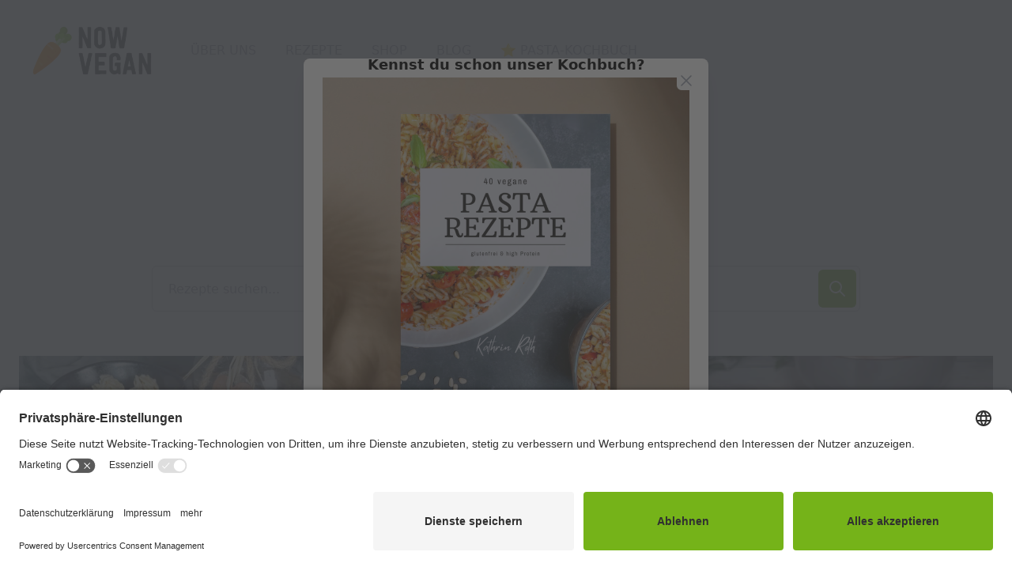

--- FILE ---
content_type: text/html; charset=utf-8
request_url: https://www.now-vegan.de/rezepte/?page=2
body_size: 8064
content:


<!DOCTYPE html>
<html class="no-js" lang="de">

<head>
    <meta charset="utf-8" />
    <title>
        Rezepte  | Now Vegan
    </title>

    <meta name="description"
        content="Gesund, Vegan &amp; Lecker - Gibt&#x27;s nicht? Wir überzeugen dich vom Gegenteil!" />
    <meta name="viewport" content="width=device-width, initial-scale=1" />


    <link rel="apple-touch-icon" sizes="180x180" href="/static/icons/apple-touch-icon.096beaba815d.png">
    <link rel="icon" type="image/png" sizes="32x32" href="/static/icons/favicon-32x32.dcb9a2ca22eb.png">
    <link rel="icon" type="image/png" sizes="16x16" href="/static/icons/favicon-16x16.6e2a8442bf8c.png">
    <link rel="manifest" href="/static/icons/site.053100cb84a5.webmanifest">

    


<meta property="og:site_name" content="Now Vegan | Veganer Foodblog">
<meta property="og:url" content="https://www.now-vegan.de/rezepte/">
<meta property="og:title" content="Rezepte">

    

<meta property="og:image" content="https://nv-media.s3.amazonaws.com/images/Vegan_Gesund_und_richtig_Lecker.original.png">
<meta property="og:image:width" content="1200">
<meta property="og:image:height" content="628">

    <meta property="og:description" content="Unsere Rezeptesammlung">


<meta name="twitter:card" content="summary_large_image" />
<meta name="twitter:title" content="Rezepte" />

    <meta name="twitter:description" content="Unsere Rezeptesammlung" />

<meta name="twitter:url" content="https://www.now-vegan.de/rezepte/" />
<meta name="twitter:image" content="https://nv-media.s3.amazonaws.com/images/Vegan_Gesund_und_richtig_Lecker.original.png" />
<meta name="twitter:site" content="https://twitter.com/now_vegan_de" />



    
<script type="application/ld+json">
{
    "@context": "https://schema.org",
    "@type": "WebSite",
    "publisher": {
        "@type": "Organization",
        "name": "Now Vegan",
        "url": "https://www.now-vegan.de",
        "logo": {
            "@type": "ImageObject",
            "url": "https://www.now-vegan.de/static/icons/android-chrome-512x512.d3e25f344dd7.png",
            "width": 512,
            "height": 512
        }
    },
   "mainEntityOfPage": {
        "@type": "WebPage",
        "@id": "https://www.now-vegan.de"
    },
    "description": ""
}
</script>

    

<script type="application/ld+json">
    {
      "@context":"https://schema.org",
      "@type":"ItemList",
      "itemListElement":[
      
        {
          "@type":"ListItem",
          "position":1,
          "url":"https://www.now-vegan.de/rezepte/vegane-schoko-crossies/"
        },
      
        {
          "@type":"ListItem",
          "position":2,
          "url":"https://www.now-vegan.de/rezepte/hirsotto-mit-spinat-lauch-tempeh/"
        },
      
        {
          "@type":"ListItem",
          "position":3,
          "url":"https://www.now-vegan.de/rezepte/vegane-hackb%C3%A4llchen/"
        },
      
        {
          "@type":"ListItem",
          "position":4,
          "url":"https://www.now-vegan.de/rezepte/linsenbraten/"
        },
      
        {
          "@type":"ListItem",
          "position":5,
          "url":"https://www.now-vegan.de/rezepte/k%C3%BCrbis-kartoffel-r%C3%B6sti-mit-paprikagem%C3%BCse-und-quark/"
        },
      
        {
          "@type":"ListItem",
          "position":6,
          "url":"https://www.now-vegan.de/rezepte/bohnen-erbsen-hummus/"
        },
      
        {
          "@type":"ListItem",
          "position":7,
          "url":"https://www.now-vegan.de/rezepte/spinat-pasta-mit-getrockneten-tomaten/"
        },
      
        {
          "@type":"ListItem",
          "position":8,
          "url":"https://www.now-vegan.de/rezepte/griechische-kartoffelpfanne-mit-oliven/"
        },
      
        {
          "@type":"ListItem",
          "position":9,
          "url":"https://www.now-vegan.de/rezepte/weltbeste-vegane-pizza/"
        },
      
        {
          "@type":"ListItem",
          "position":10,
          "url":"https://www.now-vegan.de/rezepte/veganes-snickers-dessert/"
        },
      
        {
          "@type":"ListItem",
          "position":11,
          "url":"https://www.now-vegan.de/rezepte/%C3%BCberbackener-k%C3%BCrbis-mit-sojahack/"
        },
      
        {
          "@type":"ListItem",
          "position":12,
          "url":"https://www.now-vegan.de/rezepte/karotten-spinat-quiche/"
        },
      
        {
          "@type":"ListItem",
          "position":13,
          "url":"https://www.now-vegan.de/rezepte/schw%C3%A4bischer-kartoffelsalat/"
        },
      
        {
          "@type":"ListItem",
          "position":14,
          "url":"https://www.now-vegan.de/rezepte/kartoffel-erbsen-brokkoli-curry/"
        },
      
        {
          "@type":"ListItem",
          "position":15,
          "url":"https://www.now-vegan.de/rezepte/one-pot-pasta/"
        },
      
        {
          "@type":"ListItem",
          "position":16,
          "url":"https://www.now-vegan.de/rezepte/backkartoffeln-mit-paprika-gem%C3%BCse-und-quark/"
        },
      
        {
          "@type":"ListItem",
          "position":17,
          "url":"https://www.now-vegan.de/rezepte/gem%C3%BCsepfanne-mit-tzatziki/"
        },
      
        {
          "@type":"ListItem",
          "position":18,
          "url":"https://www.now-vegan.de/rezepte/vegane-herzhafte-dips/"
        }
      
      ]
    }
</script>




    <link rel="stylesheet" media="screen" href="/static/css/styles.d68c4b92d7ec.css" type="text/css">
    <link rel="stylesheet" media="print" href="/static/css/print.870470c62fc3.css" type="text/css">

    <style>
        [type="checkbox"],
        [type="radio"] {
            color: #75B319;
            accent-color: #75B319;
        }
    </style>
    
    

    
    
    <meta name="p:domain_verify" content="2b512e244ba46fb54d76bfdeb05bbd10"/>
<script id="usercentrics-cmp" src="https://app.usercentrics.eu/browser-ui/latest/loader.js" data-settings-id="Q5JcDr4GJ" async></script>
<meta name="google-adsense-account" content="ca-pub-7625611317188954">
    
    

</head>

<body id="body" class=" bg-white">
    
    


    <script>
    console.log("")
    console.log("/rezepte/")
    </script>
<div
  x-data="{
    open: true,
    url: 'https://www.amazon.de/40-vegane-Pasta-Rezepte-Glutenfrei/dp/B0D93M7619',
    setCookieAndClose() {
      setCookie('has_seen_modal', 'true', 14);
      this.open = false;
    },
    setCookieAndRedirect() {
      setCookie('has_seen_modal', 'true', 14);
      window.location.href = this.url;
    }
  }"
  class="relative z-10"
  aria-labelledby="modal-title"
  role="dialog"
  aria-modal="true"
  x-show="open">
  <div class="fixed inset-0 bg-gray-500 bg-opacity-75 transition-opacity" x-show="open" x-transition:enter="ease-out duration-300" x-transition:enter-start="opacity-0" x-transition:enter-end="opacity-100" x-transition:leave="ease-in duration-200" x-transition:leave-start="opacity-100" x-transition:leave-end="opacity-0"></div>
  <div class="fixed inset-0 z-10 overflow-y-auto" x-show="open" x-transition:enter="ease-out duration-300" x-transition:enter-start="opacity-0 translate-y-4 sm:translate-y-0 sm:scale-95" x-transition:enter-end="opacity-100 translate-y-0 sm:scale-100" x-transition:leave="ease-in duration-200" x-transition:leave-start="opacity-100 translate-y-0 sm:scale-100" x-transition:leave-end="opacity-0 translate-y-4 sm:translate-y-0 sm:scale-95">
    <div class="flex min-h-full items-end justify-center p-4 text-center sm:items-center sm:p-0">
      <div class="relative transform overflow-hidden rounded-lg bg-white px-4 pb-4 pt-5 text-left shadow-xl transition-all sm:my-8 sm:w-full sm:max-w-lg sm:p-6 prose-lg">
          <div class="absolute right-0 top-0 pr-4 pt-4 sm:block">
              <button type="button" @click="setCookieAndClose()" class="rounded-md bg-white text-gray-400 hover:text-gray-500 focus:outline-none focus:ring-2 focus:ring-indigo-500 focus:ring-offset-2">
                <span class="sr-only">Close</span>
                <svg class="h-6 w-6" fill="none" viewBox="0 0 24 24" stroke-width="1.5" stroke="currentColor" aria-hidden="true">
                  <path stroke-linecap="round" stroke-linejoin="round" d="M6 18L18 6M6 6l12 12" />
                </svg>
              </button>
          </div>
          <div class="text-center -mt-8">
              <p data-block-key="6tizl"><b>Kennst du schon unser Kochbuch?</b></p><img alt="Modal Kennst du schon unser neues Kochbuch" class="richtext-image full-width" height="800" src="https://nv-media.s3.amazonaws.com/images/Modal_Kennst_du_schon_unser_neues_Kochbuch.width-800.png" width="800"><p data-block-key="dlnhu"></p>
          </div>
        <div class="mt-5 sm:mt-6 ">
             <button type="button" id="modal_cta" @click="setCookieAndRedirect()" class="inline-flex w-full justify-center rounded-md bg-brand px-3 py-2 text-sm font-semibold text-white shadow-sm hover:bg-indigo-500 focus-visible:outline focus-visible:outline-2 focus-visible:outline-offset-2 focus-visible:outline-indigo-600">
                Jetzt bestellen!
            </button>

        </div>
      </div>
    </div>
  </div>
</div>

<script>
  function setCookie(name, value, days) {
    let date = new Date();
    date.setTime(date.getTime() + (days * 24 * 60 * 60 * 1000));
    let expires = "expires=" + date.toUTCString();
    document.cookie = name + "=" + (value || "") + ";" + expires + ";path=/";
  }
</script>



    
    

<header class="text-gray-400 uppercase">
  <nav class="max-w-7xl mx-auto px-4 sm:px-6 lg:px-8" aria-label="Top">
    <div class="w-full py-6 flex items-center justify-between ">
      <div class="flex items-center">
        <a href="/">
        <img class="h-20 w-auto" src="/static/images/logo_transparent_background_small.0b9affa14e1f.png" height="170" width="80" alt="Now Vegan">
        </a>
        <div class="hidden ml-10 space-x-8 lg:block">
        
        
          <a href="/ueber-uns/" class="text-base font-medium" >
              Über Uns
          </a>
        
          <a href="/themen/" class="text-base font-medium" >
              Rezepte
          </a>
        
          <a href="/shop/" class="text-base font-medium" >
              Shop
          </a>
        
          <a href="/blog/" class="text-base font-medium" >
              Blog
          </a>
        
          <a href="https://www.amazon.de/40-vegane-Pasta-Rezepte-Glutenfrei/dp/B0D93M7619" class="text-base font-medium" target="_blank">
              ⭐ Pasta-Kochbuch
          </a>
        
        

        </div>
      </div>
      
            <div class="hidden lg:block space-x-4">
            
            </div>

    </div>
    <div class="py-4 flex flex-wrap justify-center space-x-6 lg:hidden">
        
        
          <a href="/ueber-uns/" class="text-base font-medium" >
              Über Uns
          </a>
        
          <a href="/themen/" class="text-base font-medium" >
              Rezepte
          </a>
        
          <a href="/shop/" class="text-base font-medium" >
              Shop
          </a>
        
          <a href="/blog/" class="text-base font-medium" >
              Blog
          </a>
        
          <a href="https://www.amazon.de/40-vegane-Pasta-Rezepte-Glutenfrei/dp/B0D93M7619" class="text-base font-medium" target="_blank">
              ⭐ Pasta-Kochbuch
          </a>
        
        
    </div>
    <div class="lg:hidden py-4  ">
        
<div class="max-w-4xl mx-auto">
    <form action="/rezepte/" method="get" class="flex flex-wrap w-full border border-gray-300 rounded-md md:flex-row">
        <input
            type="search"
            name="search_term"
            class="w-full flex-1 h-10 px-4 m-1 text-black placeholder-gray-400 bg-transparent border-none appearance-none lg:h-12 focus:outline-none focus:ring-0"
            placeholder="Rezepte suchen..."
            
            required>
        <button type="submit" class="flex items-center justify-center w-full p-2 m-1 text-white transition-colors duration-200 transform rounded-md lg:w-12 lg:h-12 lg:p-0 bg-brand hover:bg-teal-300 focus:outline-none focus:bg-teal-300">
            <svg class="w-6 h-6" xmlns="http://www.w3.org/2000/svg" fill="none" viewBox="0 0 24 24" stroke="currentColor">
                <path stroke-linecap="round" stroke-linejoin="round" stroke-width="2" d="M21 21l-6-6m2-5a7 7 0 11-14 0 7 7 0 0114 0z" />
            </svg>
        </button>
    </form>
</div>

    </div>
  </nav>
</header>

    
    


<div class="relative pt-16 pb-20 px-4 sm:px-6 lg:pt-24 lg:pb-28 lg:py-8">
    <div class="relative max-w-7xl mx-auto">
        <div class="text-center pb-8">
            <h1 class="text-3xl tracking-tight font-extrabold text-gray-900 sm:text-4xl">
                Rezepte
            </h1>
            
            <p class="mt-3 max-w-2xl mx-auto text-xl text-gray-500 sm:mt-4">
                <p>Unsere Rezeptesammlung</p>
            </p>
            
        </div>
        <div class="hidden lg:block">
            
<div class="max-w-4xl mx-auto">
    <form action="/rezepte/" method="get" class="flex flex-wrap w-full border border-gray-300 rounded-md md:flex-row">
        <input
            type="search"
            name="search_term"
            class="w-full flex-1 h-10 px-4 m-1 text-black placeholder-gray-400 bg-transparent border-none appearance-none lg:h-12 focus:outline-none focus:ring-0"
            placeholder="Rezepte suchen..."
            
            required>
        <button type="submit" class="flex items-center justify-center w-full p-2 m-1 text-white transition-colors duration-200 transform rounded-md lg:w-12 lg:h-12 lg:p-0 bg-brand hover:bg-teal-300 focus:outline-none focus:bg-teal-300">
            <svg class="w-6 h-6" xmlns="http://www.w3.org/2000/svg" fill="none" viewBox="0 0 24 24" stroke="currentColor">
                <path stroke-linecap="round" stroke-linejoin="round" stroke-width="2" d="M21 21l-6-6m2-5a7 7 0 11-14 0 7 7 0 0114 0z" />
            </svg>
        </button>
    </form>
</div>

        </div>
        <div class="mt-12 max-w-lg mx-auto grid gap-5 lg:grid-cols-3 lg:max-w-none">
            
            
<div class="card">
    <a href="/rezepte/vegane-schoko-crossies/" class="block mt-2">
        <div class="flex flex-col overflow-hidden">
            
            <div class="flex-shrink-0">
                
                
                
                <picture>
                    <source class="h-full w-full object-cover hover:brightness-75 transition duration-500"
                        srcset="https://nv-media.s3.amazonaws.com/images/Titelbild_vegane_Scho.2e16d0ba.fill-400x400.format-webp.webp" alt="Vegane Schoko Crossies">
                    <img class="h-full w-full object-cover hover:brightness-75  transition duration-500"
                        src="https://nv-media.s3.amazonaws.com/images/Titelbild_vegane_Schoko_Crossies.2e16d0ba.fill-400x400.jpg" alt="Vegane Schoko Crossies">
                </picture>
                

            </div>
            
            <div class="flex-1 bg-white py-6 flex flex-col justify-between">
                <div class="flex-1">
                    <h2 class="text-xl font-semibold text-gray-900">
                        Vegane Schoko Crossies
                    </h2>
                    
                    <p class="mt-3 text-base text-gray-500">
                        Vegane Schoko Crossies
                    </p>
                    
                </div>
            </div>
            
        </div>
    </a>
</div>

            
            
<div class="card">
    <a href="/rezepte/hirsotto-mit-spinat-lauch-tempeh/" class="block mt-2">
        <div class="flex flex-col overflow-hidden">
            
            <div class="flex-shrink-0">
                
                
                
                <picture>
                    <source class="h-full w-full object-cover hover:brightness-75 transition duration-500"
                        srcset="https://nv-media.s3.amazonaws.com/images/Titelbild_Hirsotto.2e16d0ba.fill-400x400.format-webp.webp" alt="Hirsotto mit Spinat, Lauch &amp; Tempeh">
                    <img class="h-full w-full object-cover hover:brightness-75  transition duration-500"
                        src="https://nv-media.s3.amazonaws.com/images/Titelbild_Hirsotto.2e16d0ba.fill-400x400.jpg" alt="Hirsotto mit Spinat, Lauch &amp; Tempeh">
                </picture>
                

            </div>
            
            <div class="flex-1 bg-white py-6 flex flex-col justify-between">
                <div class="flex-1">
                    <h2 class="text-xl font-semibold text-gray-900">
                        Hirsotto mit Spinat, Lauch &amp; Tempeh
                    </h2>
                    
                    <p class="mt-3 text-base text-gray-500">
                        Veganes Hirsotto mit Spinat &amp; Lauch
                    </p>
                    
                </div>
            </div>
            
        </div>
    </a>
</div>

            
            
<div class="card">
    <a href="/rezepte/vegane-hackb%C3%A4llchen/" class="block mt-2">
        <div class="flex flex-col overflow-hidden">
            
            <div class="flex-shrink-0">
                
                
                
                <picture>
                    <source class="h-full w-full object-cover hover:brightness-75 transition duration-500"
                        srcset="https://nv-media.s3.amazonaws.com/images/Titelbild_Hackballche.2e16d0ba.fill-400x400.format-webp.webp" alt="Vegane Hackbällchen">
                    <img class="h-full w-full object-cover hover:brightness-75  transition duration-500"
                        src="https://nv-media.s3.amazonaws.com/images/Titelbild_Hackballchen.2e16d0ba.fill-400x400.jpg" alt="Vegane Hackbällchen">
                </picture>
                

            </div>
            
            <div class="flex-1 bg-white py-6 flex flex-col justify-between">
                <div class="flex-1">
                    <h2 class="text-xl font-semibold text-gray-900">
                        Vegane Hackbällchen
                    </h2>
                    
                    <p class="mt-3 text-base text-gray-500">
                        Vegane Hackbällchen
                    </p>
                    
                </div>
            </div>
            
        </div>
    </a>
</div>

            
            
<div class="card">
    <a href="/rezepte/linsenbraten/" class="block mt-2">
        <div class="flex flex-col overflow-hidden">
            
            <div class="flex-shrink-0">
                
                
                
                <picture>
                    <source class="h-full w-full object-cover hover:brightness-75 transition duration-500"
                        srcset="https://nv-media.s3.amazonaws.com/images/Titelbild_Veganer_Lin.2e16d0ba.fill-400x400.format-webp.webp" alt="Linsenbraten">
                    <img class="h-full w-full object-cover hover:brightness-75  transition duration-500"
                        src="https://nv-media.s3.amazonaws.com/images/Titelbild_Veganer_Linsenbraten.2e16d0ba.fill-400x400.jpg" alt="Linsenbraten">
                </picture>
                

            </div>
            
            <div class="flex-1 bg-white py-6 flex flex-col justify-between">
                <div class="flex-1">
                    <h2 class="text-xl font-semibold text-gray-900">
                        Linsenbraten
                    </h2>
                    
                    <p class="mt-3 text-base text-gray-500">
                        Veganer weihnachtlicher Linsenbraten
                    </p>
                    
                </div>
            </div>
            
        </div>
    </a>
</div>

            
            
<div class="card">
    <a href="/rezepte/k%C3%BCrbis-kartoffel-r%C3%B6sti-mit-paprikagem%C3%BCse-und-quark/" class="block mt-2">
        <div class="flex flex-col overflow-hidden">
            
            <div class="flex-shrink-0">
                
                
                
                <picture>
                    <source class="h-full w-full object-cover hover:brightness-75 transition duration-500"
                        srcset="https://nv-media.s3.amazonaws.com/images/Titelbild_Kartoffel_K.2e16d0ba.fill-400x400.format-webp.webp" alt="Kürbis-Kartoffel-Rösti mit Paprikagemüse und Quark">
                    <img class="h-full w-full object-cover hover:brightness-75  transition duration-500"
                        src="https://nv-media.s3.amazonaws.com/images/Titelbild_Kartoffel_Kurbis_Rosti.2e16d0ba.fill-400x400.jpg" alt="Kürbis-Kartoffel-Rösti mit Paprikagemüse und Quark">
                </picture>
                

            </div>
            
            <div class="flex-1 bg-white py-6 flex flex-col justify-between">
                <div class="flex-1">
                    <h2 class="text-xl font-semibold text-gray-900">
                        Kürbis-Kartoffel-Rösti mit Paprikagemüse und Quark
                    </h2>
                    
                    <p class="mt-3 text-base text-gray-500">
                        Leckere Kürbis-Kartoffel-Rösti mit Paprikagemüse und Quark
                    </p>
                    
                </div>
            </div>
            
        </div>
    </a>
</div>

            
            
<div class="card">
    <a href="/rezepte/bohnen-erbsen-hummus/" class="block mt-2">
        <div class="flex flex-col overflow-hidden">
            
            <div class="flex-shrink-0">
                
                
                
                <picture>
                    <source class="h-full w-full object-cover hover:brightness-75 transition duration-500"
                        srcset="https://nv-media.s3.amazonaws.com/images/Titelbild_Erbsenbohne.2e16d0ba.fill-400x400.format-webp.webp" alt="Bohnen-Erbsen-Hummus">
                    <img class="h-full w-full object-cover hover:brightness-75  transition duration-500"
                        src="https://nv-media.s3.amazonaws.com/images/Titelbild_Erbsenbohnen-Hummus.2e16d0ba.fill-400x400.jpg" alt="Bohnen-Erbsen-Hummus">
                </picture>
                

            </div>
            
            <div class="flex-1 bg-white py-6 flex flex-col justify-between">
                <div class="flex-1">
                    <h2 class="text-xl font-semibold text-gray-900">
                        Bohnen-Erbsen-Hummus
                    </h2>
                    
                    <p class="mt-3 text-base text-gray-500">
                        Veganer Bohnen-Erbsen-Hummus
                    </p>
                    
                </div>
            </div>
            
        </div>
    </a>
</div>

            
            
<div class="card">
    <a href="/rezepte/spinat-pasta-mit-getrockneten-tomaten/" class="block mt-2">
        <div class="flex flex-col overflow-hidden">
            
            <div class="flex-shrink-0">
                
                
                
                <picture>
                    <source class="h-full w-full object-cover hover:brightness-75 transition duration-500"
                        srcset="https://nv-media.s3.amazonaws.com/images/221107_Titelbild_Spin.2e16d0ba.fill-400x400.format-webp.webp" alt="Spinat-Pasta mit getrockneten Tomaten">
                    <img class="h-full w-full object-cover hover:brightness-75  transition duration-500"
                        src="https://nv-media.s3.amazonaws.com/images/221107_Titelbild_Spinat_Pasta.2e16d0ba.fill-400x400.jpg" alt="Spinat-Pasta mit getrockneten Tomaten">
                </picture>
                

            </div>
            
            <div class="flex-1 bg-white py-6 flex flex-col justify-between">
                <div class="flex-1">
                    <h2 class="text-xl font-semibold text-gray-900">
                        Spinat-Pasta mit getrockneten Tomaten
                    </h2>
                    
                    <p class="mt-3 text-base text-gray-500">
                        Spinat-Pasta mit getrockneten Tomaten
                    </p>
                    
                </div>
            </div>
            
        </div>
    </a>
</div>

            
            
<div class="card">
    <a href="/rezepte/griechische-kartoffelpfanne-mit-oliven/" class="block mt-2">
        <div class="flex flex-col overflow-hidden">
            
            <div class="flex-shrink-0">
                
                
                
                <picture>
                    <source class="h-full w-full object-cover hover:brightness-75 transition duration-500"
                        srcset="https://nv-media.s3.amazonaws.com/images/231009_Titelbild_Grie.2e16d0ba.fill-400x400.format-webp.webp" alt="Griechische Kartoffelpfanne mit Oliven">
                    <img class="h-full w-full object-cover hover:brightness-75  transition duration-500"
                        src="https://nv-media.s3.amazonaws.com/images/231009_Titelbild_Griechische_Karto.2e16d0ba.fill-400x400.jpg" alt="Griechische Kartoffelpfanne mit Oliven">
                </picture>
                

            </div>
            
            <div class="flex-1 bg-white py-6 flex flex-col justify-between">
                <div class="flex-1">
                    <h2 class="text-xl font-semibold text-gray-900">
                        Griechische Kartoffelpfanne mit Oliven
                    </h2>
                    
                    <p class="mt-3 text-base text-gray-500">
                        Griechische Kartoffelpfanne mit Oliven und veganem Feta
                    </p>
                    
                </div>
            </div>
            
        </div>
    </a>
</div>

            
            
<div class="card">
    <a href="/rezepte/weltbeste-vegane-pizza/" class="block mt-2">
        <div class="flex flex-col overflow-hidden">
            
            <div class="flex-shrink-0">
                
                
                
                <picture>
                    <source class="h-full w-full object-cover hover:brightness-75 transition duration-500"
                        srcset="https://nv-media.s3.amazonaws.com/images/IMG_0929.2e16d0ba.fill-400x400.format-webp.webp" alt="Weltbeste vegane Pizza">
                    <img class="h-full w-full object-cover hover:brightness-75  transition duration-500"
                        src="https://nv-media.s3.amazonaws.com/images/IMG_0929.2e16d0ba.fill-400x400.jpg" alt="Weltbeste vegane Pizza">
                </picture>
                

            </div>
            
            <div class="flex-1 bg-white py-6 flex flex-col justify-between">
                <div class="flex-1">
                    <h2 class="text-xl font-semibold text-gray-900">
                        Weltbeste vegane Pizza
                    </h2>
                    
                    <p class="mt-3 text-base text-gray-500">
                        Die beste vegane Pizza
                    </p>
                    
                </div>
            </div>
            
        </div>
    </a>
</div>

            
            
<div class="card">
    <a href="/rezepte/veganes-snickers-dessert/" class="block mt-2">
        <div class="flex flex-col overflow-hidden">
            
            <div class="flex-shrink-0">
                
                
                
                <picture>
                    <source class="h-full w-full object-cover hover:brightness-75 transition duration-500"
                        srcset="https://nv-media.s3.amazonaws.com/images/IMG_0952.2e16d0ba.fill-400x400.format-webp.webp" alt="Veganes Snickers-Dessert">
                    <img class="h-full w-full object-cover hover:brightness-75  transition duration-500"
                        src="https://nv-media.s3.amazonaws.com/images/IMG_0952.2e16d0ba.fill-400x400.jpg" alt="Veganes Snickers-Dessert">
                </picture>
                

            </div>
            
            <div class="flex-1 bg-white py-6 flex flex-col justify-between">
                <div class="flex-1">
                    <h2 class="text-xl font-semibold text-gray-900">
                        Veganes Snickers-Dessert
                    </h2>
                    
                    <p class="mt-3 text-base text-gray-500">
                        Veganes Snickers-Dessert
                    </p>
                    
                </div>
            </div>
            
        </div>
    </a>
</div>

            
            
<div class="card">
    <a href="/rezepte/%C3%BCberbackener-k%C3%BCrbis-mit-sojahack/" class="block mt-2">
        <div class="flex flex-col overflow-hidden">
            
            <div class="flex-shrink-0">
                
                
                
                <picture>
                    <source class="h-full w-full object-cover hover:brightness-75 transition duration-500"
                        srcset="https://nv-media.s3.amazonaws.com/images/Titelbild_Kurbis_mit_.2e16d0ba.fill-400x400.format-webp.webp" alt="Überbackener Kürbis mit Sojahack">
                    <img class="h-full w-full object-cover hover:brightness-75  transition duration-500"
                        src="https://nv-media.s3.amazonaws.com/images/Titelbild_Kurbis_mit_Sojahack_uebe.2e16d0ba.fill-400x400.jpg" alt="Überbackener Kürbis mit Sojahack">
                </picture>
                

            </div>
            
            <div class="flex-1 bg-white py-6 flex flex-col justify-between">
                <div class="flex-1">
                    <h2 class="text-xl font-semibold text-gray-900">
                        Überbackener Kürbis mit Sojahack
                    </h2>
                    
                    <p class="mt-3 text-base text-gray-500">
                        Überbackener Kürbis mit Sojahack
                    </p>
                    
                </div>
            </div>
            
        </div>
    </a>
</div>

            
            
<div class="card">
    <a href="/rezepte/karotten-spinat-quiche/" class="block mt-2">
        <div class="flex flex-col overflow-hidden">
            
            <div class="flex-shrink-0">
                
                
                
                <picture>
                    <source class="h-full w-full object-cover hover:brightness-75 transition duration-500"
                        srcset="https://nv-media.s3.amazonaws.com/images/2023-04-04_Titelbild_.2e16d0ba.fill-400x400.format-webp.webp" alt="Karotten-Spinat-Quiche">
                    <img class="h-full w-full object-cover hover:brightness-75  transition duration-500"
                        src="https://nv-media.s3.amazonaws.com/images/2023-04-04_Titelbild_Karotten-Spin.2e16d0ba.fill-400x400.jpg" alt="Karotten-Spinat-Quiche">
                </picture>
                

            </div>
            
            <div class="flex-1 bg-white py-6 flex flex-col justify-between">
                <div class="flex-1">
                    <h2 class="text-xl font-semibold text-gray-900">
                        Karotten-Spinat-Quiche
                    </h2>
                    
                    <p class="mt-3 text-base text-gray-500">
                        Veganer Karotten-Spinat-Quiche
                    </p>
                    
                </div>
            </div>
            
        </div>
    </a>
</div>

            
            
<div class="card">
    <a href="/rezepte/schw%C3%A4bischer-kartoffelsalat/" class="block mt-2">
        <div class="flex flex-col overflow-hidden">
            
            <div class="flex-shrink-0">
                
                
                
                <picture>
                    <source class="h-full w-full object-cover hover:brightness-75 transition duration-500"
                        srcset="https://nv-media.s3.amazonaws.com/images/Titelbild_Kartoffelsa.2e16d0ba.fill-400x400.format-webp.webp" alt="Schwäbischer Kartoffelsalat">
                    <img class="h-full w-full object-cover hover:brightness-75  transition duration-500"
                        src="https://nv-media.s3.amazonaws.com/images/Titelbild_Kartoffelsalat.2e16d0ba.fill-400x400.jpg" alt="Schwäbischer Kartoffelsalat">
                </picture>
                

            </div>
            
            <div class="flex-1 bg-white py-6 flex flex-col justify-between">
                <div class="flex-1">
                    <h2 class="text-xl font-semibold text-gray-900">
                        Schwäbischer Kartoffelsalat
                    </h2>
                    
                    <p class="mt-3 text-base text-gray-500">
                        Schwäbisch Kartoffelsalat
                    </p>
                    
                </div>
            </div>
            
        </div>
    </a>
</div>

            
            
<div class="card">
    <a href="/rezepte/kartoffel-erbsen-brokkoli-curry/" class="block mt-2">
        <div class="flex flex-col overflow-hidden">
            
            <div class="flex-shrink-0">
                
                
                
                <picture>
                    <source class="h-full w-full object-cover hover:brightness-75 transition duration-500"
                        srcset="https://nv-media.s3.amazonaws.com/images/230301_Titelbild_Kart.2e16d0ba.fill-400x400.format-webp.webp" alt="Kartoffel-Erbsen-Brokkoli-Curry">
                    <img class="h-full w-full object-cover hover:brightness-75  transition duration-500"
                        src="https://nv-media.s3.amazonaws.com/images/230301_Titelbild_Kartoffel_Erbsen_.2e16d0ba.fill-400x400.jpg" alt="Kartoffel-Erbsen-Brokkoli-Curry">
                </picture>
                

            </div>
            
            <div class="flex-1 bg-white py-6 flex flex-col justify-between">
                <div class="flex-1">
                    <h2 class="text-xl font-semibold text-gray-900">
                        Kartoffel-Erbsen-Brokkoli-Curry
                    </h2>
                    
                    <p class="mt-3 text-base text-gray-500">
                        Kartoffel-Erbsen-Brokkoli-Curry
                    </p>
                    
                </div>
            </div>
            
        </div>
    </a>
</div>

            
            
<div class="card">
    <a href="/rezepte/one-pot-pasta/" class="block mt-2">
        <div class="flex flex-col overflow-hidden">
            
            <div class="flex-shrink-0">
                
                
                
                <picture>
                    <source class="h-full w-full object-cover hover:brightness-75 transition duration-500"
                        srcset="https://nv-media.s3.amazonaws.com/images/Titelbild_One_Pot_Pas.2e16d0ba.fill-400x400.format-webp.webp" alt="One Pot Pasta">
                    <img class="h-full w-full object-cover hover:brightness-75  transition duration-500"
                        src="https://nv-media.s3.amazonaws.com/images/Titelbild_One_Pot_Pasta_Salbeisoss.2e16d0ba.fill-400x400.jpg" alt="One Pot Pasta">
                </picture>
                

            </div>
            
            <div class="flex-1 bg-white py-6 flex flex-col justify-between">
                <div class="flex-1">
                    <h2 class="text-xl font-semibold text-gray-900">
                        One Pot Pasta
                    </h2>
                    
                    <p class="mt-3 text-base text-gray-500">
                        One Pot Pasta mit Salbei-Sahne-Soße
                    </p>
                    
                </div>
            </div>
            
        </div>
    </a>
</div>

            
            
<div class="card">
    <a href="/rezepte/backkartoffeln-mit-paprika-gem%C3%BCse-und-quark/" class="block mt-2">
        <div class="flex flex-col overflow-hidden">
            
            <div class="flex-shrink-0">
                
                
                
                <picture>
                    <source class="h-full w-full object-cover hover:brightness-75 transition duration-500"
                        srcset="https://nv-media.s3.amazonaws.com/images/20230310_Titelbild_Ba.2e16d0ba.fill-400x400.format-webp.webp" alt="Backkartoffeln mit Paprika-Gemüse und Quark">
                    <img class="h-full w-full object-cover hover:brightness-75  transition duration-500"
                        src="https://nv-media.s3.amazonaws.com/images/20230310_Titelbild_Backkartoffeln_.2e16d0ba.fill-400x400.jpg" alt="Backkartoffeln mit Paprika-Gemüse und Quark">
                </picture>
                

            </div>
            
            <div class="flex-1 bg-white py-6 flex flex-col justify-between">
                <div class="flex-1">
                    <h2 class="text-xl font-semibold text-gray-900">
                        Backkartoffeln mit Paprika-Gemüse und Quark
                    </h2>
                    
                    <p class="mt-3 text-base text-gray-500">
                        Backkartoffel mit Paprika-Gemüse und veganem Quark
                    </p>
                    
                </div>
            </div>
            
        </div>
    </a>
</div>

            
            
<div class="card">
    <a href="/rezepte/gem%C3%BCsepfanne-mit-tzatziki/" class="block mt-2">
        <div class="flex flex-col overflow-hidden">
            
            <div class="flex-shrink-0">
                
                
                
                <picture>
                    <source class="h-full w-full object-cover hover:brightness-75 transition duration-500"
                        srcset="https://nv-media.s3.amazonaws.com/images/2210101_Gebratenes_Ge.2e16d0ba.fill-400x400.format-webp.webp" alt="Gemüsepfanne mit Tzatziki">
                    <img class="h-full w-full object-cover hover:brightness-75  transition duration-500"
                        src="https://nv-media.s3.amazonaws.com/images/2210101_Gebratenes_Gemuse_mit_Tzat.2e16d0ba.fill-400x400.jpg" alt="Gemüsepfanne mit Tzatziki">
                </picture>
                

            </div>
            
            <div class="flex-1 bg-white py-6 flex flex-col justify-between">
                <div class="flex-1">
                    <h2 class="text-xl font-semibold text-gray-900">
                        Gemüsepfanne mit Tzatziki
                    </h2>
                    
                    <p class="mt-3 text-base text-gray-500">
                        Gemüsepfanne mit veganem Tzatziki
                    </p>
                    
                </div>
            </div>
            
        </div>
    </a>
</div>

            
            
<div class="card">
    <a href="/rezepte/vegane-herzhafte-dips/" class="block mt-2">
        <div class="flex flex-col overflow-hidden">
            
            <div class="flex-shrink-0">
                
                
                
                <picture>
                    <source class="h-full w-full object-cover hover:brightness-75 transition duration-500"
                        srcset="https://nv-media.s3.amazonaws.com/images/Titelbild_Dips.2e16d0ba.fill-400x400.format-webp.webp" alt="Vegane herzhafte Dips">
                    <img class="h-full w-full object-cover hover:brightness-75  transition duration-500"
                        src="https://nv-media.s3.amazonaws.com/images/Titelbild_Dips.2e16d0ba.fill-400x400.jpg" alt="Vegane herzhafte Dips">
                </picture>
                

            </div>
            
            <div class="flex-1 bg-white py-6 flex flex-col justify-between">
                <div class="flex-1">
                    <h2 class="text-xl font-semibold text-gray-900">
                        Vegane herzhafte Dips
                    </h2>
                    
                    <p class="mt-3 text-base text-gray-500">
                        Avocado-Minze-Dip, Dattel-Curry-Dip &amp; Zwiebel-Nuss-Dip
                    </p>
                    
                </div>
            </div>
            
        </div>
    </a>
</div>

            
        </div>
        

<div class="flex justify-center mt-8">
  <nav class="relative z-0 inline-flex rounded-md shadow-sm -space-x-px" aria-label="Pagination">
    
    <a
        href="/rezepte/?page=1" aria-current="page"
        class="relative inline-flex items-center px-2 py-2 rounded-l-md border border-gray-300 bg-white text-sm font-medium text-gray-500 hover:bg-gray-50">
      <span class="sr-only">Previous</span>
      <!-- Heroicon name: solid/chevron-left -->
      <svg class="h-5 w-5" xmlns="http://www.w3.org/2000/svg" viewBox="0 0 20 20" fill="currentColor" aria-hidden="true">
        <path fill-rule="evenodd" d="M12.707 5.293a1 1 0 010 1.414L9.414 10l3.293 3.293a1 1 0 01-1.414 1.414l-4-4a1 1 0 010-1.414l4-4a1 1 0 011.414 0z" clip-rule="evenodd" />
      </svg>
    </a>
    

    
        <a
           href="/rezepte/?page=1" aria-current="page"
           class="
                  bg-white  text-gray-500 hover:bg-gray-50
                  
                  
                  
                  border-gray-300 inline-flex items-center px-4 py-2 border text-sm font-medium">
            1
        </a>
    
        <a
           href="/rezepte/?page=2" aria-current="page"
           class="
                  bg-brand text-white
                  
                  
                  
                  border-gray-300 inline-flex items-center px-4 py-2 border text-sm font-medium">
            2
        </a>
    
        <a
           href="/rezepte/?page=3" aria-current="page"
           class="
                  bg-white  text-gray-500 hover:bg-gray-50
                  
                  
                  
                  border-gray-300 inline-flex items-center px-4 py-2 border text-sm font-medium">
            3
        </a>
    
        <a
           href="/rezepte/?page=4" aria-current="page"
           class="
                  bg-white  text-gray-500 hover:bg-gray-50
                  
                  
                  
                  border-gray-300 inline-flex items-center px-4 py-2 border text-sm font-medium">
            4
        </a>
    
        <a
           href="/rezepte/?page=5" aria-current="page"
           class="
                  bg-white  text-gray-500 hover:bg-gray-50
                  
                  
                  
                  border-gray-300 inline-flex items-center px-4 py-2 border text-sm font-medium">
            5
        </a>
    
        <a
           href="/rezepte/?page=6" aria-current="page"
           class="
                  bg-white  text-gray-500 hover:bg-gray-50
                  
                  
                  
                  border-gray-300 inline-flex items-center px-4 py-2 border text-sm font-medium">
            6
        </a>
    
        <a
           href="/rezepte/?page=7" aria-current="page"
           class="
                  bg-white  text-gray-500 hover:bg-gray-50
                  
                  
                  
                  border-gray-300 inline-flex items-center px-4 py-2 border text-sm font-medium">
            7
        </a>
    
        <a
           href="/rezepte/?page=8" aria-current="page"
           class="
                  bg-white  text-gray-500 hover:bg-gray-50
                  
                  
                  
                  border-gray-300 inline-flex items-center px-4 py-2 border text-sm font-medium">
            8
        </a>
    
        <a
           href="/rezepte/?page=9" aria-current="page"
           class="
                  bg-white  text-gray-500 hover:bg-gray-50
                  
                  
                  
                  border-gray-300 inline-flex items-center px-4 py-2 border text-sm font-medium">
            9
        </a>
    
        <a
           href="/rezepte/?page=10" aria-current="page"
           class="
                  bg-white  text-gray-500 hover:bg-gray-50
                  
                  
                  
                  border-gray-300 inline-flex items-center px-4 py-2 border text-sm font-medium">
            10
        </a>
    
        <a
           href="/rezepte/?page=11" aria-current="page"
           class="
                  bg-white  text-gray-500 hover:bg-gray-50
                  
                  
                  
                  border-gray-300 inline-flex items-center px-4 py-2 border text-sm font-medium">
            11
        </a>
    
        <a
           href="/rezepte/?page=12" aria-current="page"
           class="
                  bg-white  text-gray-500 hover:bg-gray-50
                  
                  
                  
                  border-gray-300 inline-flex items-center px-4 py-2 border text-sm font-medium">
            12
        </a>
    
        <a
           href="/rezepte/?page=13" aria-current="page"
           class="
                  bg-white  text-gray-500 hover:bg-gray-50
                  
                  
                  
                  border-gray-300 inline-flex items-center px-4 py-2 border text-sm font-medium">
            13
        </a>
    
        <a
           href="/rezepte/?page=14" aria-current="page"
           class="
                  bg-white  text-gray-500 hover:bg-gray-50
                  
                  
                  
                  border-gray-300 inline-flex items-center px-4 py-2 border text-sm font-medium">
            14
        </a>
    
    
        <a
           href="/rezepte/?page=3" aria-current="page"
           class="relative inline-flex items-center px-2 py-2 rounded-r-md border border-gray-300 bg-white text-sm font-medium text-gray-500 hover:bg-gray-50">
          <span class="sr-only">Next</span>
          <!-- Heroicon name: solid/chevron-right -->
          <svg class="h-5 w-5" xmlns="http://www.w3.org/2000/svg" viewBox="0 0 20 20" fill="currentColor" aria-hidden="true">
            <path fill-rule="evenodd" d="M7.293 14.707a1 1 0 010-1.414L10.586 10 7.293 6.707a1 1 0 011.414-1.414l4 4a1 1 0 010 1.414l-4 4a1 1 0 01-1.414 0z" clip-rule="evenodd" />
          </svg>
        </a>
    
  </nav>
</div>


    </div>
</div>


    
    



<footer class="bg-white">
  <div class="max-w-7xl mx-auto py-12 px-4 overflow-hidden sm:px-6 lg:px-8">
    <nav class="-mx-5 -my-2 flex flex-wrap justify-center" aria-label="Footer">
        
            <div class="px-5 py-2">
                <a href="/impressum/" class="text-base text-gray-500 hover:text-gray-900" >
                    Impressum
                </a>
            </div>
        
            <div class="px-5 py-2">
                <a href="/datenschutzerkl%C3%A4rung/" class="text-base text-gray-500 hover:text-gray-900" >
                    Datenschutzerklärung
                </a>
            </div>
        
    </nav>
    <div class="mt-8 flex justify-center space-x-6">

    
      <a href="https://instagram.com/now_vegan_de" class="text-gray-400 hover:text-gray-500" target="_blank">
        <span class="sr-only">Instagram</span>
        <svg class="h-6 w-6" fill="currentColor" viewBox="0 0 24 24" aria-hidden="true">
          <path fill-rule="evenodd" d="M12.315 2c2.43 0 2.784.013 3.808.06 1.064.049 1.791.218 2.427.465a4.902 4.902 0 011.772 1.153 4.902 4.902 0 011.153 1.772c.247.636.416 1.363.465 2.427.048 1.067.06 1.407.06 4.123v.08c0 2.643-.012 2.987-.06 4.043-.049 1.064-.218 1.791-.465 2.427a4.902 4.902 0 01-1.153 1.772 4.902 4.902 0 01-1.772 1.153c-.636.247-1.363.416-2.427.465-1.067.048-1.407.06-4.123.06h-.08c-2.643 0-2.987-.012-4.043-.06-1.064-.049-1.791-.218-2.427-.465a4.902 4.902 0 01-1.772-1.153 4.902 4.902 0 01-1.153-1.772c-.247-.636-.416-1.363-.465-2.427-.047-1.024-.06-1.379-.06-3.808v-.63c0-2.43.013-2.784.06-3.808.049-1.064.218-1.791.465-2.427a4.902 4.902 0 011.153-1.772A4.902 4.902 0 015.45 2.525c.636-.247 1.363-.416 2.427-.465C8.901 2.013 9.256 2 11.685 2h.63zm-.081 1.802h-.468c-2.456 0-2.784.011-3.807.058-.975.045-1.504.207-1.857.344-.467.182-.8.398-1.15.748-.35.35-.566.683-.748 1.15-.137.353-.3.882-.344 1.857-.047 1.023-.058 1.351-.058 3.807v.468c0 2.456.011 2.784.058 3.807.045.975.207 1.504.344 1.857.182.466.399.8.748 1.15.35.35.683.566 1.15.748.353.137.882.3 1.857.344 1.054.048 1.37.058 4.041.058h.08c2.597 0 2.917-.01 3.96-.058.976-.045 1.505-.207 1.858-.344.466-.182.8-.398 1.15-.748.35-.35.566-.683.748-1.15.137-.353.3-.882.344-1.857.048-1.055.058-1.37.058-4.041v-.08c0-2.597-.01-2.917-.058-3.96-.045-.976-.207-1.505-.344-1.858a3.097 3.097 0 00-.748-1.15 3.098 3.098 0 00-1.15-.748c-.353-.137-.882-.3-1.857-.344-1.023-.047-1.351-.058-3.807-.058zM12 6.865a5.135 5.135 0 110 10.27 5.135 5.135 0 010-10.27zm0 1.802a3.333 3.333 0 100 6.666 3.333 3.333 0 000-6.666zm5.338-3.205a1.2 1.2 0 110 2.4 1.2 1.2 0 010-2.4z" clip-rule="evenodd" />
        </svg>
      </a>
    
    
      <a href="https://www.pinterest.de/now_vegan_de/" class="text-gray-400 hover:text-gray-500" target="_blank">
        <span class="sr-only">Pinterest</span>
        <svg class="h-6 w-6" fill="currentColor" xmlns="http://www.w3.org/2000/svg" role="img" viewBox="0 0 24 24">
            <path d="M12.017 0C5.396 0 .029 5.367.029 11.987c0 5.079 3.158 9.417 7.618 11.162-.105-.949-.199-2.403.041-3.439.219-.937 1.406-5.957 1.406-5.957s-.359-.72-.359-1.781c0-1.663.967-2.911 2.168-2.911 1.024 0 1.518.769 1.518 1.688 0 1.029-.653 2.567-.992 3.992-.285 1.193.6 2.165 1.775 2.165 2.128 0 3.768-2.245 3.768-5.487 0-2.861-2.063-4.869-5.008-4.869-3.41 0-5.409 2.562-5.409 5.199 0 1.033.394 2.143.889 2.741.099.12.112.225.085.345-.09.375-.293 1.199-.334 1.363-.053.225-.172.271-.401.165-1.495-.69-2.433-2.878-2.433-4.646 0-3.776 2.748-7.252 7.92-7.252 4.158 0 7.392 2.967 7.392 6.923 0 4.135-2.607 7.462-6.233 7.462-1.214 0-2.354-.629-2.758-1.379l-.749 2.848c-.269 1.045-1.004 2.352-1.498 3.146 1.123.345 2.306.535 3.55.535 6.607 0 11.985-5.365 11.985-11.987C23.97 5.39 18.592.026 11.985.026L12.017 0z"/>
        </svg>
      </a>
    

    
      <a href="https://twitter.com/now_vegan_de" class="text-gray-400 hover:text-gray-500" target="_blank">
        <span class="sr-only">Twitter</span>
        <svg class="h-6 w-6" fill="currentColor" viewBox="0 0 24 24" aria-hidden="true">
          <path d="M8.29 20.251c7.547 0 11.675-6.253 11.675-11.675 0-.178 0-.355-.012-.53A8.348 8.348 0 0022 5.92a8.19 8.19 0 01-2.357.646 4.118 4.118 0 001.804-2.27 8.224 8.224 0 01-2.605.996 4.107 4.107 0 00-6.993 3.743 11.65 11.65 0 01-8.457-4.287 4.106 4.106 0 001.27 5.477A4.072 4.072 0 012.8 9.713v.052a4.105 4.105 0 003.292 4.022 4.095 4.095 0 01-1.853.07 4.108 4.108 0 003.834 2.85A8.233 8.233 0 012 18.407a11.616 11.616 0 006.29 1.84" />
        </svg>
      </a>
    
    </div>
    <p class="mt-8 text-center text-base text-gray-400" x-data="{ year: new Date().getFullYear()}">
      &copy; <span x-text="year"></span> Now Vegan.
    </p>
    
        <!-- Matomo -->
<script type="text/plain">
  var _paq = window._paq = window._paq || [];
  /* tracker methods like "setCustomDimension" should be called before "trackPageView" */
  _paq.push(['trackPageView']);
  _paq.push(['enableLinkTracking']);
  (function() {
    var u="//analytics.dhck.de/";
    _paq.push(['setTrackerUrl', u+'matomo.php']);
    _paq.push(['setSiteId', '6']);
    var d=document, g=d.createElement('script'), s=d.getElementsByTagName('script')[0];
    g.async=true; g.src=u+'matomo.js'; s.parentNode.insertBefore(g,s);
  })();
</script>
<!-- End Matomo Code -->


<!-- Matomo Image Tracker-->
<img referrerpolicy="no-referrer-when-downgrade" src="https://analytics.dhck.de/matomo.php?idsite=6&amp;rec=1" style="border:0" alt="" />
<!-- End Matomo -->
    
    <p class="mt-8 text-center text-base text-gray-400">
    
        * Als Affiliate-Partner verdienen wir an qualifizierten Verkäufen.
    
    </p>

  </div>
</footer>


    
    
    <div id="back2Top" style="background-color: "
        class="h-16 w-16 bg-brand text-white shadow-xl rounded-full text-center float-right cursor-pointer p-2 fixed right-10 bottom-10 flex justify-center">
        <svg xmlns="http://www.w3.org/2000/svg" class="h-12 w-12" fill="none" viewBox="0 0 24 24" stroke="currentColor">
            <path stroke-linecap="round" stroke-linejoin="round" stroke-width="2" d="M5 15l7-7 7 7" />
        </svg>
    </div>

    <script defer src="/static/js/alpine.min.c5b0f9eaffa6.js"></script>
    
    
    
    <script>
        const back2Top = document.querySelector('#back2Top');
        back2Top.addEventListener('click', (e) => {
            e.preventDefault();
            window.scroll({
                top: 0,
                left: 0,
                behavior: 'smooth'
            });
        });
    </script>
</body>

</html>


--- FILE ---
content_type: text/css; charset="utf-8"
request_url: https://www.now-vegan.de/static/css/print.870470c62fc3.css
body_size: -554
content:
header, footer, aside, nav, form, #social_media_buttons, svg, #carousel_images, #recipe_tags, #servings_switcher, #header_image, #usercentrics-root, #recipe_introduction, #ingredients_header, .related-recipes {
  display: none !important;
}

body {
  font-size: 10pt;
  font-family: ui-sans-serif, system-ui, -apple-system, BlinkMacSystemFont, "Segoe UI", Roboto, "Helvetica Neue", Arial, "Noto Sans", sans-serif, "Apple Color Emoji", "Segoe UI Emoji", "Segoe UI Symbol", "Noto Color Emoji";
}

dt {
  font-weight: bold;
}

#main_information {
  display: grid;
  grid-template-columns: 1fr 2fr;
  grid-gap: 1cm;
}

#meta_information {
  font-size: 8pt !important;
}

#ingredients_print_header, #process_header {
  font-weight: bold;
  font-size: 12pt;
}

.print-info {
  font-style: italic;
  font-size: 12pt;
  margin-bottom: 1cm;
}

#servings_hint {
  border: 1px solid black;
  padding: 10px;
}